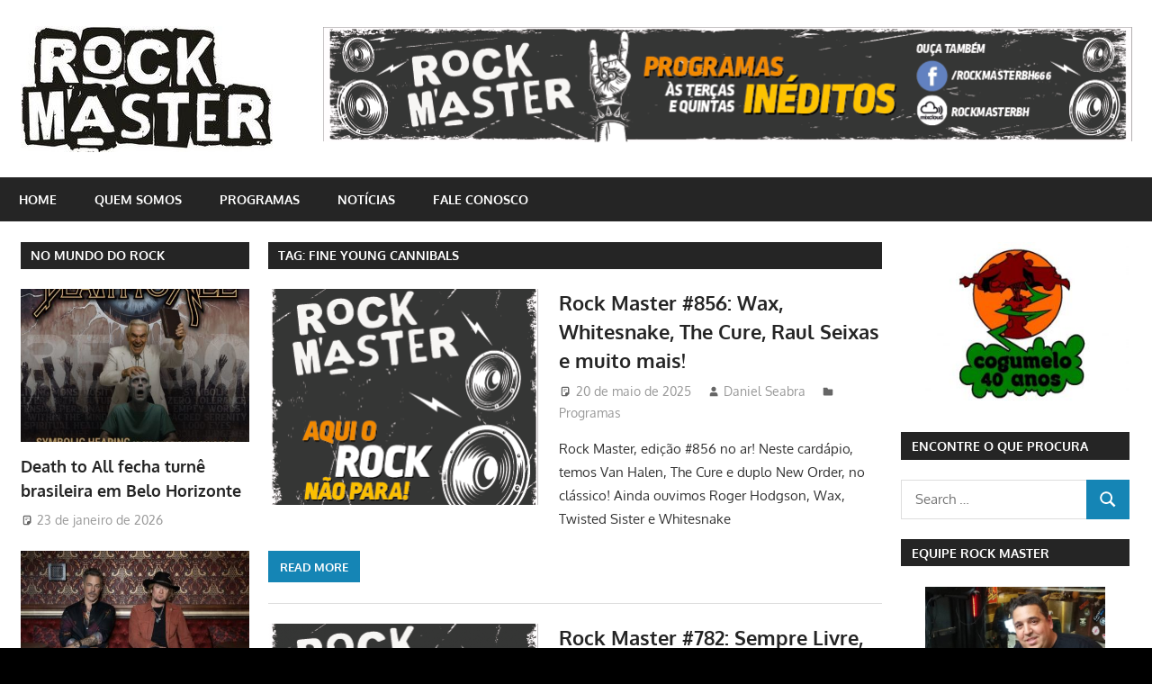

--- FILE ---
content_type: text/html; charset=UTF-8
request_url: http://rockmaster.com.br/tag/fine-young-cannibals/
body_size: 59653
content:
<!DOCTYPE html>
<html lang="pt-BR">

<head>
<meta charset="UTF-8">
<meta name="viewport" content="width=device-width, initial-scale=1">
<link rel="profile" href="http://gmpg.org/xfn/11">
<link rel="pingback" href="http://rockmaster.com.br/xmlrpc.php">

<title>Fine Young Cannibals &#8211; Rock Master</title>
<meta name='robots' content='max-image-preview:large' />
<link rel="alternate" type="application/rss+xml" title="Feed para Rock Master &raquo;" href="http://rockmaster.com.br/feed/" />
<link rel="alternate" type="application/rss+xml" title="Feed de comentários para Rock Master &raquo;" href="http://rockmaster.com.br/comments/feed/" />
<link rel="alternate" type="application/rss+xml" title="Feed de tag para Rock Master &raquo; Fine Young Cannibals" href="http://rockmaster.com.br/tag/fine-young-cannibals/feed/" />
<script type="text/javascript">
window._wpemojiSettings = {"baseUrl":"https:\/\/s.w.org\/images\/core\/emoji\/14.0.0\/72x72\/","ext":".png","svgUrl":"https:\/\/s.w.org\/images\/core\/emoji\/14.0.0\/svg\/","svgExt":".svg","source":{"concatemoji":"http:\/\/rockmaster.com.br\/wp-includes\/js\/wp-emoji-release.min.js?ver=6.1.9"}};
/*! This file is auto-generated */
!function(e,a,t){var n,r,o,i=a.createElement("canvas"),p=i.getContext&&i.getContext("2d");function s(e,t){var a=String.fromCharCode,e=(p.clearRect(0,0,i.width,i.height),p.fillText(a.apply(this,e),0,0),i.toDataURL());return p.clearRect(0,0,i.width,i.height),p.fillText(a.apply(this,t),0,0),e===i.toDataURL()}function c(e){var t=a.createElement("script");t.src=e,t.defer=t.type="text/javascript",a.getElementsByTagName("head")[0].appendChild(t)}for(o=Array("flag","emoji"),t.supports={everything:!0,everythingExceptFlag:!0},r=0;r<o.length;r++)t.supports[o[r]]=function(e){if(p&&p.fillText)switch(p.textBaseline="top",p.font="600 32px Arial",e){case"flag":return s([127987,65039,8205,9895,65039],[127987,65039,8203,9895,65039])?!1:!s([55356,56826,55356,56819],[55356,56826,8203,55356,56819])&&!s([55356,57332,56128,56423,56128,56418,56128,56421,56128,56430,56128,56423,56128,56447],[55356,57332,8203,56128,56423,8203,56128,56418,8203,56128,56421,8203,56128,56430,8203,56128,56423,8203,56128,56447]);case"emoji":return!s([129777,127995,8205,129778,127999],[129777,127995,8203,129778,127999])}return!1}(o[r]),t.supports.everything=t.supports.everything&&t.supports[o[r]],"flag"!==o[r]&&(t.supports.everythingExceptFlag=t.supports.everythingExceptFlag&&t.supports[o[r]]);t.supports.everythingExceptFlag=t.supports.everythingExceptFlag&&!t.supports.flag,t.DOMReady=!1,t.readyCallback=function(){t.DOMReady=!0},t.supports.everything||(n=function(){t.readyCallback()},a.addEventListener?(a.addEventListener("DOMContentLoaded",n,!1),e.addEventListener("load",n,!1)):(e.attachEvent("onload",n),a.attachEvent("onreadystatechange",function(){"complete"===a.readyState&&t.readyCallback()})),(e=t.source||{}).concatemoji?c(e.concatemoji):e.wpemoji&&e.twemoji&&(c(e.twemoji),c(e.wpemoji)))}(window,document,window._wpemojiSettings);
</script>
<style type="text/css">
img.wp-smiley,
img.emoji {
	display: inline !important;
	border: none !important;
	box-shadow: none !important;
	height: 1em !important;
	width: 1em !important;
	margin: 0 0.07em !important;
	vertical-align: -0.1em !important;
	background: none !important;
	padding: 0 !important;
}
</style>
	<link rel='stylesheet' id='gambit-theme-fonts-css' href='http://rockmaster.com.br/wp-content/fonts/c21d1ab759e7903aff206efec4be518c.css?ver=20201110' type='text/css' media='all' />
<link rel='stylesheet' id='wp-block-library-css' href='http://rockmaster.com.br/wp-includes/css/dist/block-library/style.min.css?ver=6.1.9' type='text/css' media='all' />
<link rel='stylesheet' id='classic-theme-styles-css' href='http://rockmaster.com.br/wp-includes/css/classic-themes.min.css?ver=1' type='text/css' media='all' />
<style id='global-styles-inline-css' type='text/css'>
body{--wp--preset--color--black: #000000;--wp--preset--color--cyan-bluish-gray: #abb8c3;--wp--preset--color--white: #ffffff;--wp--preset--color--pale-pink: #f78da7;--wp--preset--color--vivid-red: #cf2e2e;--wp--preset--color--luminous-vivid-orange: #ff6900;--wp--preset--color--luminous-vivid-amber: #fcb900;--wp--preset--color--light-green-cyan: #7bdcb5;--wp--preset--color--vivid-green-cyan: #00d084;--wp--preset--color--pale-cyan-blue: #8ed1fc;--wp--preset--color--vivid-cyan-blue: #0693e3;--wp--preset--color--vivid-purple: #9b51e0;--wp--preset--color--primary: #1585b5;--wp--preset--color--secondary: #006c9c;--wp--preset--color--tertiary: #005282;--wp--preset--color--accent: #b52315;--wp--preset--color--highlight: #15b545;--wp--preset--color--light-gray: #e5e5e5;--wp--preset--color--gray: #999999;--wp--preset--color--dark-gray: #252525;--wp--preset--gradient--vivid-cyan-blue-to-vivid-purple: linear-gradient(135deg,rgba(6,147,227,1) 0%,rgb(155,81,224) 100%);--wp--preset--gradient--light-green-cyan-to-vivid-green-cyan: linear-gradient(135deg,rgb(122,220,180) 0%,rgb(0,208,130) 100%);--wp--preset--gradient--luminous-vivid-amber-to-luminous-vivid-orange: linear-gradient(135deg,rgba(252,185,0,1) 0%,rgba(255,105,0,1) 100%);--wp--preset--gradient--luminous-vivid-orange-to-vivid-red: linear-gradient(135deg,rgba(255,105,0,1) 0%,rgb(207,46,46) 100%);--wp--preset--gradient--very-light-gray-to-cyan-bluish-gray: linear-gradient(135deg,rgb(238,238,238) 0%,rgb(169,184,195) 100%);--wp--preset--gradient--cool-to-warm-spectrum: linear-gradient(135deg,rgb(74,234,220) 0%,rgb(151,120,209) 20%,rgb(207,42,186) 40%,rgb(238,44,130) 60%,rgb(251,105,98) 80%,rgb(254,248,76) 100%);--wp--preset--gradient--blush-light-purple: linear-gradient(135deg,rgb(255,206,236) 0%,rgb(152,150,240) 100%);--wp--preset--gradient--blush-bordeaux: linear-gradient(135deg,rgb(254,205,165) 0%,rgb(254,45,45) 50%,rgb(107,0,62) 100%);--wp--preset--gradient--luminous-dusk: linear-gradient(135deg,rgb(255,203,112) 0%,rgb(199,81,192) 50%,rgb(65,88,208) 100%);--wp--preset--gradient--pale-ocean: linear-gradient(135deg,rgb(255,245,203) 0%,rgb(182,227,212) 50%,rgb(51,167,181) 100%);--wp--preset--gradient--electric-grass: linear-gradient(135deg,rgb(202,248,128) 0%,rgb(113,206,126) 100%);--wp--preset--gradient--midnight: linear-gradient(135deg,rgb(2,3,129) 0%,rgb(40,116,252) 100%);--wp--preset--duotone--dark-grayscale: url('#wp-duotone-dark-grayscale');--wp--preset--duotone--grayscale: url('#wp-duotone-grayscale');--wp--preset--duotone--purple-yellow: url('#wp-duotone-purple-yellow');--wp--preset--duotone--blue-red: url('#wp-duotone-blue-red');--wp--preset--duotone--midnight: url('#wp-duotone-midnight');--wp--preset--duotone--magenta-yellow: url('#wp-duotone-magenta-yellow');--wp--preset--duotone--purple-green: url('#wp-duotone-purple-green');--wp--preset--duotone--blue-orange: url('#wp-duotone-blue-orange');--wp--preset--font-size--small: 13px;--wp--preset--font-size--medium: 20px;--wp--preset--font-size--large: 36px;--wp--preset--font-size--x-large: 42px;--wp--preset--spacing--20: 0.44rem;--wp--preset--spacing--30: 0.67rem;--wp--preset--spacing--40: 1rem;--wp--preset--spacing--50: 1.5rem;--wp--preset--spacing--60: 2.25rem;--wp--preset--spacing--70: 3.38rem;--wp--preset--spacing--80: 5.06rem;}:where(.is-layout-flex){gap: 0.5em;}body .is-layout-flow > .alignleft{float: left;margin-inline-start: 0;margin-inline-end: 2em;}body .is-layout-flow > .alignright{float: right;margin-inline-start: 2em;margin-inline-end: 0;}body .is-layout-flow > .aligncenter{margin-left: auto !important;margin-right: auto !important;}body .is-layout-constrained > .alignleft{float: left;margin-inline-start: 0;margin-inline-end: 2em;}body .is-layout-constrained > .alignright{float: right;margin-inline-start: 2em;margin-inline-end: 0;}body .is-layout-constrained > .aligncenter{margin-left: auto !important;margin-right: auto !important;}body .is-layout-constrained > :where(:not(.alignleft):not(.alignright):not(.alignfull)){max-width: var(--wp--style--global--content-size);margin-left: auto !important;margin-right: auto !important;}body .is-layout-constrained > .alignwide{max-width: var(--wp--style--global--wide-size);}body .is-layout-flex{display: flex;}body .is-layout-flex{flex-wrap: wrap;align-items: center;}body .is-layout-flex > *{margin: 0;}:where(.wp-block-columns.is-layout-flex){gap: 2em;}.has-black-color{color: var(--wp--preset--color--black) !important;}.has-cyan-bluish-gray-color{color: var(--wp--preset--color--cyan-bluish-gray) !important;}.has-white-color{color: var(--wp--preset--color--white) !important;}.has-pale-pink-color{color: var(--wp--preset--color--pale-pink) !important;}.has-vivid-red-color{color: var(--wp--preset--color--vivid-red) !important;}.has-luminous-vivid-orange-color{color: var(--wp--preset--color--luminous-vivid-orange) !important;}.has-luminous-vivid-amber-color{color: var(--wp--preset--color--luminous-vivid-amber) !important;}.has-light-green-cyan-color{color: var(--wp--preset--color--light-green-cyan) !important;}.has-vivid-green-cyan-color{color: var(--wp--preset--color--vivid-green-cyan) !important;}.has-pale-cyan-blue-color{color: var(--wp--preset--color--pale-cyan-blue) !important;}.has-vivid-cyan-blue-color{color: var(--wp--preset--color--vivid-cyan-blue) !important;}.has-vivid-purple-color{color: var(--wp--preset--color--vivid-purple) !important;}.has-black-background-color{background-color: var(--wp--preset--color--black) !important;}.has-cyan-bluish-gray-background-color{background-color: var(--wp--preset--color--cyan-bluish-gray) !important;}.has-white-background-color{background-color: var(--wp--preset--color--white) !important;}.has-pale-pink-background-color{background-color: var(--wp--preset--color--pale-pink) !important;}.has-vivid-red-background-color{background-color: var(--wp--preset--color--vivid-red) !important;}.has-luminous-vivid-orange-background-color{background-color: var(--wp--preset--color--luminous-vivid-orange) !important;}.has-luminous-vivid-amber-background-color{background-color: var(--wp--preset--color--luminous-vivid-amber) !important;}.has-light-green-cyan-background-color{background-color: var(--wp--preset--color--light-green-cyan) !important;}.has-vivid-green-cyan-background-color{background-color: var(--wp--preset--color--vivid-green-cyan) !important;}.has-pale-cyan-blue-background-color{background-color: var(--wp--preset--color--pale-cyan-blue) !important;}.has-vivid-cyan-blue-background-color{background-color: var(--wp--preset--color--vivid-cyan-blue) !important;}.has-vivid-purple-background-color{background-color: var(--wp--preset--color--vivid-purple) !important;}.has-black-border-color{border-color: var(--wp--preset--color--black) !important;}.has-cyan-bluish-gray-border-color{border-color: var(--wp--preset--color--cyan-bluish-gray) !important;}.has-white-border-color{border-color: var(--wp--preset--color--white) !important;}.has-pale-pink-border-color{border-color: var(--wp--preset--color--pale-pink) !important;}.has-vivid-red-border-color{border-color: var(--wp--preset--color--vivid-red) !important;}.has-luminous-vivid-orange-border-color{border-color: var(--wp--preset--color--luminous-vivid-orange) !important;}.has-luminous-vivid-amber-border-color{border-color: var(--wp--preset--color--luminous-vivid-amber) !important;}.has-light-green-cyan-border-color{border-color: var(--wp--preset--color--light-green-cyan) !important;}.has-vivid-green-cyan-border-color{border-color: var(--wp--preset--color--vivid-green-cyan) !important;}.has-pale-cyan-blue-border-color{border-color: var(--wp--preset--color--pale-cyan-blue) !important;}.has-vivid-cyan-blue-border-color{border-color: var(--wp--preset--color--vivid-cyan-blue) !important;}.has-vivid-purple-border-color{border-color: var(--wp--preset--color--vivid-purple) !important;}.has-vivid-cyan-blue-to-vivid-purple-gradient-background{background: var(--wp--preset--gradient--vivid-cyan-blue-to-vivid-purple) !important;}.has-light-green-cyan-to-vivid-green-cyan-gradient-background{background: var(--wp--preset--gradient--light-green-cyan-to-vivid-green-cyan) !important;}.has-luminous-vivid-amber-to-luminous-vivid-orange-gradient-background{background: var(--wp--preset--gradient--luminous-vivid-amber-to-luminous-vivid-orange) !important;}.has-luminous-vivid-orange-to-vivid-red-gradient-background{background: var(--wp--preset--gradient--luminous-vivid-orange-to-vivid-red) !important;}.has-very-light-gray-to-cyan-bluish-gray-gradient-background{background: var(--wp--preset--gradient--very-light-gray-to-cyan-bluish-gray) !important;}.has-cool-to-warm-spectrum-gradient-background{background: var(--wp--preset--gradient--cool-to-warm-spectrum) !important;}.has-blush-light-purple-gradient-background{background: var(--wp--preset--gradient--blush-light-purple) !important;}.has-blush-bordeaux-gradient-background{background: var(--wp--preset--gradient--blush-bordeaux) !important;}.has-luminous-dusk-gradient-background{background: var(--wp--preset--gradient--luminous-dusk) !important;}.has-pale-ocean-gradient-background{background: var(--wp--preset--gradient--pale-ocean) !important;}.has-electric-grass-gradient-background{background: var(--wp--preset--gradient--electric-grass) !important;}.has-midnight-gradient-background{background: var(--wp--preset--gradient--midnight) !important;}.has-small-font-size{font-size: var(--wp--preset--font-size--small) !important;}.has-medium-font-size{font-size: var(--wp--preset--font-size--medium) !important;}.has-large-font-size{font-size: var(--wp--preset--font-size--large) !important;}.has-x-large-font-size{font-size: var(--wp--preset--font-size--x-large) !important;}
.wp-block-navigation a:where(:not(.wp-element-button)){color: inherit;}
:where(.wp-block-columns.is-layout-flex){gap: 2em;}
.wp-block-pullquote{font-size: 1.5em;line-height: 1.6;}
</style>
<link rel='stylesheet' id='gambit-stylesheet-css' href='http://rockmaster.com.br/wp-content/themes/gambit/style.css?ver=2.0.9' type='text/css' media='all' />
<style id='gambit-stylesheet-inline-css' type='text/css'>
.site-title, .site-description { position: absolute; clip: rect(1px, 1px, 1px, 1px); width: 1px; height: 1px; overflow: hidden; }
</style>
<link rel='stylesheet' id='gambit-safari-flexbox-fixes-css' href='http://rockmaster.com.br/wp-content/themes/gambit/assets/css/safari-flexbox-fixes.css?ver=20210115' type='text/css' media='all' />
<!--[if lt IE 9]>
<script type='text/javascript' src='http://rockmaster.com.br/wp-content/themes/gambit/assets/js/html5shiv.min.js?ver=3.7.3' id='html5shiv-js'></script>
<![endif]-->
<script type='text/javascript' src='http://rockmaster.com.br/wp-content/themes/gambit/assets/js/svgxuse.min.js?ver=1.2.6' id='svgxuse-js'></script>
<script type='text/javascript' src='http://rockmaster.com.br/wp-includes/js/jquery/jquery.min.js?ver=3.6.1' id='jquery-core-js'></script>
<script type='text/javascript' src='http://rockmaster.com.br/wp-includes/js/jquery/jquery-migrate.min.js?ver=3.3.2' id='jquery-migrate-js'></script>
<script type='text/javascript' src='http://rockmaster.com.br/wp-content/themes/gambit/assets/js/jquery.flexslider-min.js?ver=2.6.0' id='jquery-flexslider-js'></script>
<script type='text/javascript' id='gambit-slider-js-extra'>
/* <![CDATA[ */
var gambit_slider_params = {"animation":"fade","speed":"7000"};
/* ]]> */
</script>
<script type='text/javascript' src='http://rockmaster.com.br/wp-content/themes/gambit/assets/js/slider.js?ver=20190910' id='gambit-slider-js'></script>
<link rel="https://api.w.org/" href="http://rockmaster.com.br/wp-json/" /><link rel="alternate" type="application/json" href="http://rockmaster.com.br/wp-json/wp/v2/tags/805" /><link rel="EditURI" type="application/rsd+xml" title="RSD" href="http://rockmaster.com.br/xmlrpc.php?rsd" />
<link rel="wlwmanifest" type="application/wlwmanifest+xml" href="http://rockmaster.com.br/wp-includes/wlwmanifest.xml" />
<meta name="generator" content="WordPress 6.1.9" />
<style type="text/css" id="custom-background-css">
body.custom-background { background-color: #000000; background-image: url("http://rockmaster.com.br/wp-content/uploads/2017/01/gY0eNm.jpg"); background-position: center center; background-size: auto; background-repeat: repeat; background-attachment: fixed; }
</style>
	</head>

<body class="archive tag tag-fine-young-cannibals tag-805 custom-background wp-custom-logo wp-embed-responsive content-center">
<svg xmlns="http://www.w3.org/2000/svg" viewBox="0 0 0 0" width="0" height="0" focusable="false" role="none" style="visibility: hidden; position: absolute; left: -9999px; overflow: hidden;" ><defs><filter id="wp-duotone-dark-grayscale"><feColorMatrix color-interpolation-filters="sRGB" type="matrix" values=" .299 .587 .114 0 0 .299 .587 .114 0 0 .299 .587 .114 0 0 .299 .587 .114 0 0 " /><feComponentTransfer color-interpolation-filters="sRGB" ><feFuncR type="table" tableValues="0 0.49803921568627" /><feFuncG type="table" tableValues="0 0.49803921568627" /><feFuncB type="table" tableValues="0 0.49803921568627" /><feFuncA type="table" tableValues="1 1" /></feComponentTransfer><feComposite in2="SourceGraphic" operator="in" /></filter></defs></svg><svg xmlns="http://www.w3.org/2000/svg" viewBox="0 0 0 0" width="0" height="0" focusable="false" role="none" style="visibility: hidden; position: absolute; left: -9999px; overflow: hidden;" ><defs><filter id="wp-duotone-grayscale"><feColorMatrix color-interpolation-filters="sRGB" type="matrix" values=" .299 .587 .114 0 0 .299 .587 .114 0 0 .299 .587 .114 0 0 .299 .587 .114 0 0 " /><feComponentTransfer color-interpolation-filters="sRGB" ><feFuncR type="table" tableValues="0 1" /><feFuncG type="table" tableValues="0 1" /><feFuncB type="table" tableValues="0 1" /><feFuncA type="table" tableValues="1 1" /></feComponentTransfer><feComposite in2="SourceGraphic" operator="in" /></filter></defs></svg><svg xmlns="http://www.w3.org/2000/svg" viewBox="0 0 0 0" width="0" height="0" focusable="false" role="none" style="visibility: hidden; position: absolute; left: -9999px; overflow: hidden;" ><defs><filter id="wp-duotone-purple-yellow"><feColorMatrix color-interpolation-filters="sRGB" type="matrix" values=" .299 .587 .114 0 0 .299 .587 .114 0 0 .299 .587 .114 0 0 .299 .587 .114 0 0 " /><feComponentTransfer color-interpolation-filters="sRGB" ><feFuncR type="table" tableValues="0.54901960784314 0.98823529411765" /><feFuncG type="table" tableValues="0 1" /><feFuncB type="table" tableValues="0.71764705882353 0.25490196078431" /><feFuncA type="table" tableValues="1 1" /></feComponentTransfer><feComposite in2="SourceGraphic" operator="in" /></filter></defs></svg><svg xmlns="http://www.w3.org/2000/svg" viewBox="0 0 0 0" width="0" height="0" focusable="false" role="none" style="visibility: hidden; position: absolute; left: -9999px; overflow: hidden;" ><defs><filter id="wp-duotone-blue-red"><feColorMatrix color-interpolation-filters="sRGB" type="matrix" values=" .299 .587 .114 0 0 .299 .587 .114 0 0 .299 .587 .114 0 0 .299 .587 .114 0 0 " /><feComponentTransfer color-interpolation-filters="sRGB" ><feFuncR type="table" tableValues="0 1" /><feFuncG type="table" tableValues="0 0.27843137254902" /><feFuncB type="table" tableValues="0.5921568627451 0.27843137254902" /><feFuncA type="table" tableValues="1 1" /></feComponentTransfer><feComposite in2="SourceGraphic" operator="in" /></filter></defs></svg><svg xmlns="http://www.w3.org/2000/svg" viewBox="0 0 0 0" width="0" height="0" focusable="false" role="none" style="visibility: hidden; position: absolute; left: -9999px; overflow: hidden;" ><defs><filter id="wp-duotone-midnight"><feColorMatrix color-interpolation-filters="sRGB" type="matrix" values=" .299 .587 .114 0 0 .299 .587 .114 0 0 .299 .587 .114 0 0 .299 .587 .114 0 0 " /><feComponentTransfer color-interpolation-filters="sRGB" ><feFuncR type="table" tableValues="0 0" /><feFuncG type="table" tableValues="0 0.64705882352941" /><feFuncB type="table" tableValues="0 1" /><feFuncA type="table" tableValues="1 1" /></feComponentTransfer><feComposite in2="SourceGraphic" operator="in" /></filter></defs></svg><svg xmlns="http://www.w3.org/2000/svg" viewBox="0 0 0 0" width="0" height="0" focusable="false" role="none" style="visibility: hidden; position: absolute; left: -9999px; overflow: hidden;" ><defs><filter id="wp-duotone-magenta-yellow"><feColorMatrix color-interpolation-filters="sRGB" type="matrix" values=" .299 .587 .114 0 0 .299 .587 .114 0 0 .299 .587 .114 0 0 .299 .587 .114 0 0 " /><feComponentTransfer color-interpolation-filters="sRGB" ><feFuncR type="table" tableValues="0.78039215686275 1" /><feFuncG type="table" tableValues="0 0.94901960784314" /><feFuncB type="table" tableValues="0.35294117647059 0.47058823529412" /><feFuncA type="table" tableValues="1 1" /></feComponentTransfer><feComposite in2="SourceGraphic" operator="in" /></filter></defs></svg><svg xmlns="http://www.w3.org/2000/svg" viewBox="0 0 0 0" width="0" height="0" focusable="false" role="none" style="visibility: hidden; position: absolute; left: -9999px; overflow: hidden;" ><defs><filter id="wp-duotone-purple-green"><feColorMatrix color-interpolation-filters="sRGB" type="matrix" values=" .299 .587 .114 0 0 .299 .587 .114 0 0 .299 .587 .114 0 0 .299 .587 .114 0 0 " /><feComponentTransfer color-interpolation-filters="sRGB" ><feFuncR type="table" tableValues="0.65098039215686 0.40392156862745" /><feFuncG type="table" tableValues="0 1" /><feFuncB type="table" tableValues="0.44705882352941 0.4" /><feFuncA type="table" tableValues="1 1" /></feComponentTransfer><feComposite in2="SourceGraphic" operator="in" /></filter></defs></svg><svg xmlns="http://www.w3.org/2000/svg" viewBox="0 0 0 0" width="0" height="0" focusable="false" role="none" style="visibility: hidden; position: absolute; left: -9999px; overflow: hidden;" ><defs><filter id="wp-duotone-blue-orange"><feColorMatrix color-interpolation-filters="sRGB" type="matrix" values=" .299 .587 .114 0 0 .299 .587 .114 0 0 .299 .587 .114 0 0 .299 .587 .114 0 0 " /><feComponentTransfer color-interpolation-filters="sRGB" ><feFuncR type="table" tableValues="0.098039215686275 1" /><feFuncG type="table" tableValues="0 0.66274509803922" /><feFuncB type="table" tableValues="0.84705882352941 0.41960784313725" /><feFuncA type="table" tableValues="1 1" /></feComponentTransfer><feComposite in2="SourceGraphic" operator="in" /></filter></defs></svg>
	
	<div id="page" class="hfeed site">

		<a class="skip-link screen-reader-text" href="#content">Skip to content</a>

				
		<header id="masthead" class="site-header clearfix" role="banner">

			<div class="header-main container clearfix">

				<div id="logo" class="site-branding clearfix">

					<a href="http://rockmaster.com.br/" class="custom-logo-link" rel="home"><img width="280" height="140" src="http://rockmaster.com.br/wp-content/uploads/2017/01/cropped-logo_2-2.jpg" class="custom-logo" alt="Rock Master" decoding="async" /></a>					
			<p class="site-title"><a href="http://rockmaster.com.br/" rel="home">Rock Master</a></p>

							
			<p class="site-description">Site dedicado ao rock&#039;n&#039;roll e suas vertentes</p>

		
				</div><!-- .site-branding -->

				<div class="header-widgets clearfix">

					<aside id="text-2" class="header-widget widget_text">			<div class="textwidget"><center><a><img class="alignnone size-full wp-image-555" src="http://rockmaster.com.br/wp-content/uploads/2024/06/Prancheta-1.png" width="900" height="130" /></a></center></div>
		</aside>
				</div><!-- .header-widgets -->

			</div><!-- .header-main -->

			

	<div id="main-navigation-wrap" class="primary-navigation-wrap">

		<button class="primary-menu-toggle menu-toggle" aria-controls="primary-menu" aria-expanded="false" >
			<svg class="icon icon-menu" aria-hidden="true" role="img"> <use xlink:href="http://rockmaster.com.br/wp-content/themes/gambit/assets/icons/genericons-neue.svg#menu"></use> </svg><svg class="icon icon-close" aria-hidden="true" role="img"> <use xlink:href="http://rockmaster.com.br/wp-content/themes/gambit/assets/icons/genericons-neue.svg#close"></use> </svg>			<span class="menu-toggle-text">Navigation</span>
		</button>

		<div class="primary-navigation">

			<nav id="site-navigation" class="main-navigation" role="navigation"  aria-label="Primary Menu">

				<ul id="primary-menu" class="menu"><li id="menu-item-30" class="menu-item menu-item-type-post_type menu-item-object-page menu-item-home menu-item-30"><a href="http://rockmaster.com.br/">home</a></li>
<li id="menu-item-34" class="menu-item menu-item-type-post_type menu-item-object-page menu-item-34"><a href="http://rockmaster.com.br/quem-somos/">Quem somos</a></li>
<li id="menu-item-37" class="menu-item menu-item-type-taxonomy menu-item-object-category menu-item-37"><a href="http://rockmaster.com.br/category/programas/">Programas</a></li>
<li id="menu-item-36" class="menu-item menu-item-type-taxonomy menu-item-object-category menu-item-36"><a href="http://rockmaster.com.br/category/noticias/">Notícias</a></li>
<li id="menu-item-32" class="menu-item menu-item-type-post_type menu-item-object-page menu-item-32"><a href="http://rockmaster.com.br/fale-conosco/">Fale conosco</a></li>
</ul>			</nav><!-- #site-navigation -->

		</div><!-- .primary-navigation -->

	</div>



		</header><!-- #masthead -->

		
		<div id="content-wrap" class="site-content-wrap clearfix">

			
			
			<div id="content" class="site-content container clearfix">

	<section id="primary" class="content-area">
		<main id="main" class="site-main" role="main">

		
			<header class="page-header">
				<h1 class="archive-title">Tag: <span>Fine Young Cannibals</span></h1>			</header><!-- .page-header -->

			
			
<article id="post-14099" class="small-archive-post clearfix post-14099 post type-post status-publish format-standard has-post-thumbnail hentry category-programas tag-edy-star tag-falco tag-fine-young-cannibals tag-iron-maiden tag-katrina-and-the-waves tag-new-order tag-rainbow tag-raul-seixas tag-rock-master tag-roger-hodgson tag-the-beatles tag-the-cure tag-twisted-sister tag-van-halen tag-whitesnake">

	
			<a href="http://rockmaster.com.br/2025/05/20/rock-master-856-wax-whitesnake-the-cure-raul-seixas-e-muito-mais/" rel="bookmark">
				<img width="300" height="240" src="http://rockmaster.com.br/wp-content/uploads/2025/04/Banner-novo-Rock-Master-1-300x240.png" class="attachment-gambit-thumbnail-archive size-gambit-thumbnail-archive wp-post-image" alt="" decoding="async" />			</a>

		
	<header class="entry-header">

		<h2 class="entry-title"><a href="http://rockmaster.com.br/2025/05/20/rock-master-856-wax-whitesnake-the-cure-raul-seixas-e-muito-mais/" rel="bookmark">Rock Master #856: Wax, Whitesnake, The Cure, Raul Seixas e muito mais!</a></h2>
		<div class="entry-meta"><span class="meta-date"><svg class="icon icon-standard" aria-hidden="true" role="img"> <use xlink:href="http://rockmaster.com.br/wp-content/themes/gambit/assets/icons/genericons-neue.svg#standard"></use> </svg><a href="http://rockmaster.com.br/2025/05/20/rock-master-856-wax-whitesnake-the-cure-raul-seixas-e-muito-mais/" title="16:24" rel="bookmark"><time class="entry-date published updated" datetime="2025-05-20T16:24:11-03:00">20 de maio de 2025</time></a></span><span class="meta-author"> <svg class="icon icon-user" aria-hidden="true" role="img"> <use xlink:href="http://rockmaster.com.br/wp-content/themes/gambit/assets/icons/genericons-neue.svg#user"></use> </svg><span class="author vcard"><a class="url fn n" href="http://rockmaster.com.br/author/daniel-seabra/" title="View all posts by Daniel Seabra" rel="author">Daniel Seabra</a></span></span><span class="meta-category"> <svg class="icon icon-category" aria-hidden="true" role="img"> <use xlink:href="http://rockmaster.com.br/wp-content/themes/gambit/assets/icons/genericons-neue.svg#category"></use> </svg><a href="http://rockmaster.com.br/category/programas/" rel="category tag">Programas</a></span></div>
	</header><!-- .entry-header -->

	<div class="entry-content clearfix">

		<p>Rock Master, edição #856 no ar! Neste cardápio, temos Van Halen, The Cure e duplo New Order, no clássico! Ainda ouvimos Roger Hodgson, Wax, Twisted Sister e Whitesnake</p>

		<a href="http://rockmaster.com.br/2025/05/20/rock-master-856-wax-whitesnake-the-cure-raul-seixas-e-muito-mais/" class="more-link">Read more</a>

		
	</div><!-- .entry-content -->

</article>

<article id="post-12111" class="small-archive-post clearfix post-12111 post type-post status-publish format-standard has-post-thumbnail hentry category-programas tag-4-non-blondes tag-al-green tag-beatles tag-david-bowie tag-fine-young-cannibals tag-joao-vicenti tag-l-a-project tag-maus-habitos tag-nenhum-de-nos tag-paul-mccartney-and-the-wings tag-peter-frampton tag-rainbow tag-sempre-livre tag-stray-cats tag-toria-and-the-terror">

	
			<a href="http://rockmaster.com.br/2024/04/13/rock-master-782-sempre-livre-nenhum-de-nos-david-bowie-e-muito-mais/" rel="bookmark">
				<img width="300" height="240" src="http://rockmaster.com.br/wp-content/uploads/2024/06/Prancheta-2-300x240.png" class="attachment-gambit-thumbnail-archive size-gambit-thumbnail-archive wp-post-image" alt="" decoding="async" loading="lazy" />			</a>

		
	<header class="entry-header">

		<h2 class="entry-title"><a href="http://rockmaster.com.br/2024/04/13/rock-master-782-sempre-livre-nenhum-de-nos-david-bowie-e-muito-mais/" rel="bookmark">Rock Master #782: Sempre Livre, Nenhum de Nós, David Bowie e muito mais!</a></h2>
		<div class="entry-meta"><span class="meta-date"><svg class="icon icon-standard" aria-hidden="true" role="img"> <use xlink:href="http://rockmaster.com.br/wp-content/themes/gambit/assets/icons/genericons-neue.svg#standard"></use> </svg><a href="http://rockmaster.com.br/2024/04/13/rock-master-782-sempre-livre-nenhum-de-nos-david-bowie-e-muito-mais/" title="15:32" rel="bookmark"><time class="entry-date published updated" datetime="2024-04-13T15:32:57-03:00">13 de abril de 2024</time></a></span><span class="meta-author"> <svg class="icon icon-user" aria-hidden="true" role="img"> <use xlink:href="http://rockmaster.com.br/wp-content/themes/gambit/assets/icons/genericons-neue.svg#user"></use> </svg><span class="author vcard"><a class="url fn n" href="http://rockmaster.com.br/author/daniel-seabra/" title="View all posts by Daniel Seabra" rel="author">Daniel Seabra</a></span></span><span class="meta-category"> <svg class="icon icon-category" aria-hidden="true" role="img"> <use xlink:href="http://rockmaster.com.br/wp-content/themes/gambit/assets/icons/genericons-neue.svg#category"></use> </svg><a href="http://rockmaster.com.br/category/programas/" rel="category tag">Programas</a></span></div>
	</header><!-- .entry-header -->

	<div class="entry-content clearfix">

		<p>E ainda Peter Frampton, 4 Non Blondes, Paul McCartney e muito mais! Clique e ouça: Olha aí, edição #782 do Rock Master no ar! Neste</p>

		<a href="http://rockmaster.com.br/2024/04/13/rock-master-782-sempre-livre-nenhum-de-nos-david-bowie-e-muito-mais/" class="more-link">Read more</a>

		
	</div><!-- .entry-content -->

</article>

<article id="post-11833" class="small-archive-post clearfix post-11833 post type-post status-publish format-standard has-post-thumbnail hentry category-noticias tag-classic-metal tag-cogumelo-record tag-fine-young-cannibals tag-jota-quest tag-kamikaze tag-pearl-jam tag-skank tag-voice-music">

	
			<a href="http://rockmaster.com.br/2024/02/26/resenha-kamikaze-2005-kamikaze/" rel="bookmark">
				<img width="300" height="240" src="http://rockmaster.com.br/wp-content/uploads/2023/09/Kamikaze_band-300x240.png" class="attachment-gambit-thumbnail-archive size-gambit-thumbnail-archive wp-post-image" alt="" decoding="async" loading="lazy" />			</a>

		
	<header class="entry-header">

		<h2 class="entry-title"><a href="http://rockmaster.com.br/2024/02/26/resenha-kamikaze-2005-kamikaze/" rel="bookmark">Resenha: “Kamikaze (2005)” – Kamikaze</a></h2>
		<div class="entry-meta"><span class="meta-date"><svg class="icon icon-standard" aria-hidden="true" role="img"> <use xlink:href="http://rockmaster.com.br/wp-content/themes/gambit/assets/icons/genericons-neue.svg#standard"></use> </svg><a href="http://rockmaster.com.br/2024/02/26/resenha-kamikaze-2005-kamikaze/" title="17:15" rel="bookmark"><time class="entry-date published updated" datetime="2024-02-26T17:15:22-03:00">26 de fevereiro de 2024</time></a></span><span class="meta-author"> <svg class="icon icon-user" aria-hidden="true" role="img"> <use xlink:href="http://rockmaster.com.br/wp-content/themes/gambit/assets/icons/genericons-neue.svg#user"></use> </svg><span class="author vcard"><a class="url fn n" href="http://rockmaster.com.br/author/rodrigo-monteiro/" title="View all posts by Rodrigo Monteiro" rel="author">Rodrigo Monteiro</a></span></span><span class="meta-category"> <svg class="icon icon-category" aria-hidden="true" role="img"> <use xlink:href="http://rockmaster.com.br/wp-content/themes/gambit/assets/icons/genericons-neue.svg#category"></use> </svg><a href="http://rockmaster.com.br/category/noticias/" rel="category tag">Notícias</a></span></div>
	</header><!-- .entry-header -->

	<div class="entry-content clearfix">

		<p>Após o grande sucesso do relançamento de &#8220;Kamikaze&#8220;, que reuniu os trabalhos antigos da banda de mesmo nome (&#8220;EP&#8221; – 1986, &#8220;Kamikaze&#8221; II – 1990</p>

		<a href="http://rockmaster.com.br/2024/02/26/resenha-kamikaze-2005-kamikaze/" class="more-link">Read more</a>

		
	</div><!-- .entry-content -->

</article>

<article id="post-8357" class="small-archive-post clearfix post-8357 post type-post status-publish format-standard has-post-thumbnail hentry category-programas tag-bob-dylan tag-creedence-clearwater-revival tag-elliotts-keep tag-engenheiros-do-hawaii tag-fine-young-cannibals tag-journey tag-legiao-urbana tag-oasis tag-oingo-boingo tag-prehistoric-animals tag-the-beast-of-england tag-the-beatles tag-the-kinks tag-the-rolling-stones">

	
			<a href="http://rockmaster.com.br/2022/05/30/rock-master-602-beatles-stones-oasis-journey-e-mais/" rel="bookmark">
				<img width="300" height="240" src="http://rockmaster.com.br/wp-content/uploads/2024/06/Prancheta-2-300x240.png" class="attachment-gambit-thumbnail-archive size-gambit-thumbnail-archive wp-post-image" alt="" decoding="async" loading="lazy" />			</a>

		
	<header class="entry-header">

		<h2 class="entry-title"><a href="http://rockmaster.com.br/2022/05/30/rock-master-602-beatles-stones-oasis-journey-e-mais/" rel="bookmark">Rock Master #602: Beatles, Stones, Oasis, Journey e mais!</a></h2>
		<div class="entry-meta"><span class="meta-date"><svg class="icon icon-standard" aria-hidden="true" role="img"> <use xlink:href="http://rockmaster.com.br/wp-content/themes/gambit/assets/icons/genericons-neue.svg#standard"></use> </svg><a href="http://rockmaster.com.br/2022/05/30/rock-master-602-beatles-stones-oasis-journey-e-mais/" title="12:40" rel="bookmark"><time class="entry-date published updated" datetime="2022-05-30T12:40:39-03:00">30 de maio de 2022</time></a></span><span class="meta-author"> <svg class="icon icon-user" aria-hidden="true" role="img"> <use xlink:href="http://rockmaster.com.br/wp-content/themes/gambit/assets/icons/genericons-neue.svg#user"></use> </svg><span class="author vcard"><a class="url fn n" href="http://rockmaster.com.br/author/daniel-seabra/" title="View all posts by Daniel Seabra" rel="author">Daniel Seabra</a></span></span><span class="meta-category"> <svg class="icon icon-category" aria-hidden="true" role="img"> <use xlink:href="http://rockmaster.com.br/wp-content/themes/gambit/assets/icons/genericons-neue.svg#category"></use> </svg><a href="http://rockmaster.com.br/category/programas/" rel="category tag">Programas</a></span></div>
	</header><!-- .entry-header -->

	<div class="entry-content clearfix">

		<p>E ainda Bob Dylan, The Kinks, Oingo Boingo, Engenheiros do Hawaii e muito mais! Clique e ouça: Olha aí, Rock Master #602 no ar! Neste</p>

		<a href="http://rockmaster.com.br/2022/05/30/rock-master-602-beatles-stones-oasis-journey-e-mais/" class="more-link">Read more</a>

		
	</div><!-- .entry-content -->

</article>

<article id="post-8167" class="small-archive-post clearfix post-8167 post type-post status-publish format-standard has-post-thumbnail hentry category-programas tag-4-non-blondes tag-dada-hotel tag-darkness tag-elton-john tag-fine-young-cannibals tag-great-white tag-kimball-jamison tag-kiss tag-nenhum-de-nos tag-ninebanks tag-organoclorados tag-pink-floyd tag-ramones tag-sady-homrich tag-satan tag-yoso">

	
			<a href="http://rockmaster.com.br/2022/04/15/rock-master-592-elton-john-ramones-nenhum-de-nos-e-mais/" rel="bookmark">
				<img width="300" height="240" src="http://rockmaster.com.br/wp-content/uploads/2024/06/Prancheta-2-300x240.png" class="attachment-gambit-thumbnail-archive size-gambit-thumbnail-archive wp-post-image" alt="" decoding="async" loading="lazy" />			</a>

		
	<header class="entry-header">

		<h2 class="entry-title"><a href="http://rockmaster.com.br/2022/04/15/rock-master-592-elton-john-ramones-nenhum-de-nos-e-mais/" rel="bookmark">Rock Master #592: Elton John, Ramones, Nenhum de Nós e mais!</a></h2>
		<div class="entry-meta"><span class="meta-date"><svg class="icon icon-standard" aria-hidden="true" role="img"> <use xlink:href="http://rockmaster.com.br/wp-content/themes/gambit/assets/icons/genericons-neue.svg#standard"></use> </svg><a href="http://rockmaster.com.br/2022/04/15/rock-master-592-elton-john-ramones-nenhum-de-nos-e-mais/" title="14:35" rel="bookmark"><time class="entry-date published updated" datetime="2022-04-15T14:35:36-03:00">15 de abril de 2022</time></a></span><span class="meta-author"> <svg class="icon icon-user" aria-hidden="true" role="img"> <use xlink:href="http://rockmaster.com.br/wp-content/themes/gambit/assets/icons/genericons-neue.svg#user"></use> </svg><span class="author vcard"><a class="url fn n" href="http://rockmaster.com.br/author/daniel-seabra/" title="View all posts by Daniel Seabra" rel="author">Daniel Seabra</a></span></span><span class="meta-category"> <svg class="icon icon-category" aria-hidden="true" role="img"> <use xlink:href="http://rockmaster.com.br/wp-content/themes/gambit/assets/icons/genericons-neue.svg#category"></use> </svg><a href="http://rockmaster.com.br/category/programas/" rel="category tag">Programas</a></span></div>
	</header><!-- .entry-header -->

	<div class="entry-content clearfix">

		<p>E ainda 4 Non Blondes, Satan, Yoso, Dada Hotel e muito mais! Clique e ouça: Rock Master, edição #592 no ar! Neste cardápio, temos Elton</p>

		<a href="http://rockmaster.com.br/2022/04/15/rock-master-592-elton-john-ramones-nenhum-de-nos-e-mais/" class="more-link">Read more</a>

		
	</div><!-- .entry-content -->

</article>

<article id="post-6967" class="small-archive-post clearfix post-6967 post type-post status-publish format-standard has-post-thumbnail hentry category-programas tag-fine-young-cannibals tag-frozen-crown tag-green-day tag-kate-higgins tag-oingo-boingo tag-peter-gabriel tag-powerwolf tag-ronnie-atkins tag-seventh-crystal tag-whitesnake">

	
			<a href="http://rockmaster.com.br/2021/05/25/rock-master-504-green-day-peter-gabriel-oingo-boingo-e-mais/" rel="bookmark">
				<img width="300" height="240" src="http://rockmaster.com.br/wp-content/uploads/2024/06/Prancheta-2-300x240.png" class="attachment-gambit-thumbnail-archive size-gambit-thumbnail-archive wp-post-image" alt="" decoding="async" loading="lazy" />			</a>

		
	<header class="entry-header">

		<h2 class="entry-title"><a href="http://rockmaster.com.br/2021/05/25/rock-master-504-green-day-peter-gabriel-oingo-boingo-e-mais/" rel="bookmark">Rock Master #504: Green Day, Peter Gabriel, Oingo Boingo e mais!</a></h2>
		<div class="entry-meta"><span class="meta-date"><svg class="icon icon-standard" aria-hidden="true" role="img"> <use xlink:href="http://rockmaster.com.br/wp-content/themes/gambit/assets/icons/genericons-neue.svg#standard"></use> </svg><a href="http://rockmaster.com.br/2021/05/25/rock-master-504-green-day-peter-gabriel-oingo-boingo-e-mais/" title="23:17" rel="bookmark"><time class="entry-date published updated" datetime="2021-05-25T23:17:52-03:00">25 de maio de 2021</time></a></span><span class="meta-author"> <svg class="icon icon-user" aria-hidden="true" role="img"> <use xlink:href="http://rockmaster.com.br/wp-content/themes/gambit/assets/icons/genericons-neue.svg#user"></use> </svg><span class="author vcard"><a class="url fn n" href="http://rockmaster.com.br/author/daniel-seabra/" title="View all posts by Daniel Seabra" rel="author">Daniel Seabra</a></span></span><span class="meta-category"> <svg class="icon icon-category" aria-hidden="true" role="img"> <use xlink:href="http://rockmaster.com.br/wp-content/themes/gambit/assets/icons/genericons-neue.svg#category"></use> </svg><a href="http://rockmaster.com.br/category/programas/" rel="category tag">Programas</a></span></div>
	</header><!-- .entry-header -->

	<div class="entry-content clearfix">

		<p>E ainda temos Powerwolf, Fine Young Cannibals, Whitesnake, Ronnie Atkins e mais! Clique e ouça! Olha aí, Rock Master #504 no ar! E no cardápio</p>

		<a href="http://rockmaster.com.br/2021/05/25/rock-master-504-green-day-peter-gabriel-oingo-boingo-e-mais/" class="more-link">Read more</a>

		
	</div><!-- .entry-content -->

</article>

<article id="post-5239" class="small-archive-post clearfix post-5239 post type-post status-publish format-standard has-post-thumbnail hentry category-programas tag-arte-final tag-bikini-kill tag-black-sabbath tag-blondie tag-casa-das-maquinas tag-coronavirus tag-fine-young-cannibals tag-isolamento tag-ivan-goncalves tag-joey-ramone tag-men-at-work tag-midnight-oil tag-nenhum-de-nos tag-pandemia tag-pink-floyd tag-rainbow tag-ramones tag-ruy-montenegro tag-sady-homrich tag-the-who tag-winger">

	
			<a href="http://rockmaster.com.br/2020/04/15/rock-master-391-casa-das-maquinas-men-at-work-nenhum-de-nos-joey-ramone-the-who-arte-final-midnight-oil-black-sabbath-e-muito-mais-clique-e-ouca/" rel="bookmark">
				<img width="300" height="240" src="http://rockmaster.com.br/wp-content/uploads/2024/06/Prancheta-2-300x240.png" class="attachment-gambit-thumbnail-archive size-gambit-thumbnail-archive wp-post-image" alt="" decoding="async" loading="lazy" />			</a>

		
	<header class="entry-header">

		<h2 class="entry-title"><a href="http://rockmaster.com.br/2020/04/15/rock-master-391-casa-das-maquinas-men-at-work-nenhum-de-nos-joey-ramone-the-who-arte-final-midnight-oil-black-sabbath-e-muito-mais-clique-e-ouca/" rel="bookmark">Rock Master #391: Casa das Máquinas, Men at Work, Nenhum de Nós, Joey Ramone, The Who, Arte Final, Midnight Oil, Sabbath e muito mais! Clique e ouça!</a></h2>
		<div class="entry-meta"><span class="meta-date"><svg class="icon icon-standard" aria-hidden="true" role="img"> <use xlink:href="http://rockmaster.com.br/wp-content/themes/gambit/assets/icons/genericons-neue.svg#standard"></use> </svg><a href="http://rockmaster.com.br/2020/04/15/rock-master-391-casa-das-maquinas-men-at-work-nenhum-de-nos-joey-ramone-the-who-arte-final-midnight-oil-black-sabbath-e-muito-mais-clique-e-ouca/" title="12:54" rel="bookmark"><time class="entry-date published updated" datetime="2020-04-15T12:54:04-03:00">15 de abril de 2020</time></a></span><span class="meta-author"> <svg class="icon icon-user" aria-hidden="true" role="img"> <use xlink:href="http://rockmaster.com.br/wp-content/themes/gambit/assets/icons/genericons-neue.svg#user"></use> </svg><span class="author vcard"><a class="url fn n" href="http://rockmaster.com.br/author/daniel-seabra/" title="View all posts by Daniel Seabra" rel="author">Daniel Seabra</a></span></span><span class="meta-category"> <svg class="icon icon-category" aria-hidden="true" role="img"> <use xlink:href="http://rockmaster.com.br/wp-content/themes/gambit/assets/icons/genericons-neue.svg#category"></use> </svg><a href="http://rockmaster.com.br/category/programas/" rel="category tag">Programas</a></span></div>
	</header><!-- .entry-header -->

	<div class="entry-content clearfix">

		<p>Rock Master, mais uma vez em isolamento por causa da pandemia do coronavírus, está no ar! E no cardápio da edição #391, temos Joey Ramone e Men</p>

		<a href="http://rockmaster.com.br/2020/04/15/rock-master-391-casa-das-maquinas-men-at-work-nenhum-de-nos-joey-ramone-the-who-arte-final-midnight-oil-black-sabbath-e-muito-mais-clique-e-ouca/" class="more-link">Read more</a>

		
	</div><!-- .entry-content -->

</article>

<article id="post-1565" class="small-archive-post clearfix post-1565 post type-post status-publish format-standard has-post-thumbnail hentry category-programas tag-death-cab-for-cutie tag-fine-young-cannibals tag-fleetwood-mac tag-iron-maiden tag-rem tag-the-beatles tag-the-cranberries tag-the-vakcines tag-usa-for-africa tag-we-are-the-world">

	
			<a href="http://rockmaster.com.br/2018/01/26/rock-master-171-fine-young-cannibals-fleetwood-mac-iron-maiden-the-vakcines-rem-e-muito-mais-clique-e-ouca/" rel="bookmark">
				<img width="300" height="240" src="http://rockmaster.com.br/wp-content/uploads/2024/06/Prancheta-2-300x240.png" class="attachment-gambit-thumbnail-archive size-gambit-thumbnail-archive wp-post-image" alt="" decoding="async" loading="lazy" />			</a>

		
	<header class="entry-header">

		<h2 class="entry-title"><a href="http://rockmaster.com.br/2018/01/26/rock-master-171-fine-young-cannibals-fleetwood-mac-iron-maiden-the-vakcines-rem-e-muito-mais-clique-e-ouca/" rel="bookmark">Rock Master #171: Fine Young Cannibals, Fleetwood Mac, Iron Maiden, The Vakcines, REM, e muito mais! Clique e ouça!</a></h2>
		<div class="entry-meta"><span class="meta-date"><svg class="icon icon-standard" aria-hidden="true" role="img"> <use xlink:href="http://rockmaster.com.br/wp-content/themes/gambit/assets/icons/genericons-neue.svg#standard"></use> </svg><a href="http://rockmaster.com.br/2018/01/26/rock-master-171-fine-young-cannibals-fleetwood-mac-iron-maiden-the-vakcines-rem-e-muito-mais-clique-e-ouca/" title="13:55" rel="bookmark"><time class="entry-date published updated" datetime="2018-01-26T13:55:39-02:00">26 de janeiro de 2018</time></a></span><span class="meta-author"> <svg class="icon icon-user" aria-hidden="true" role="img"> <use xlink:href="http://rockmaster.com.br/wp-content/themes/gambit/assets/icons/genericons-neue.svg#user"></use> </svg><span class="author vcard"><a class="url fn n" href="http://rockmaster.com.br/author/daniel-seabra/" title="View all posts by Daniel Seabra" rel="author">Daniel Seabra</a></span></span><span class="meta-category"> <svg class="icon icon-category" aria-hidden="true" role="img"> <use xlink:href="http://rockmaster.com.br/wp-content/themes/gambit/assets/icons/genericons-neue.svg#category"></use> </svg><a href="http://rockmaster.com.br/category/programas/" rel="category tag">Programas</a></span></div>
	</header><!-- .entry-header -->

	<div class="entry-content clearfix">

		<p>Olha aí, edição #171 do Rock Master no ar! No cardápio desta edição, temos Iron Maiden e Fleetwood Mac! Nas Dicas do Tiozão, Rodrigo Seabra</p>

		<a href="http://rockmaster.com.br/2018/01/26/rock-master-171-fine-young-cannibals-fleetwood-mac-iron-maiden-the-vakcines-rem-e-muito-mais-clique-e-ouca/" class="more-link">Read more</a>

		
	</div><!-- .entry-content -->

</article>

		</main><!-- #main -->
	</section><!-- #primary -->

		<section id="secondary" class="main-sidebar widget-area clearfix" role="complementary">

		<aside id="gambit-magazine-posts-sidebar-2" class="widget gambit-magazine-sidebar-widget clearfix">
		<div class="widget-magazine-posts-sidebar widget-magazine-posts clearfix">

			<div class="widget-header"><h3 class="widget-title"><a class="category-archive-link" href="http://rockmaster.com.br/category/noticias/" title="View all posts from category Notícias">NO MUNDO DO ROCK</a></h3></div>
			<div class="widget-magazine-posts-content">

				
<article id="post-14977" class="large-post clearfix post-14977 post type-post status-publish format-standard has-post-thumbnail hentry category-noticias tag-death-to-all tag-mister-rock tag-overload">

	
			<a href="http://rockmaster.com.br/2026/01/23/death-to-all-fecha-turne-brasileira-em-belo-horizonte/" rel="bookmark">
				<img width="420" height="280" src="http://rockmaster.com.br/wp-content/uploads/2026/01/DEATH-TO-ALL-BH-e1769177426363-420x280.jpeg" class="attachment-gambit-thumbnail-large size-gambit-thumbnail-large wp-post-image" alt="" decoding="async" loading="lazy" srcset="http://rockmaster.com.br/wp-content/uploads/2026/01/DEATH-TO-ALL-BH-e1769177426363-420x280.jpeg 420w, http://rockmaster.com.br/wp-content/uploads/2026/01/DEATH-TO-ALL-BH-e1769177426363-300x200.jpeg 300w" sizes="(max-width: 420px) 100vw, 420px" />			</a>

		
	<header class="entry-header">

		<h2 class="entry-title"><a href="http://rockmaster.com.br/2026/01/23/death-to-all-fecha-turne-brasileira-em-belo-horizonte/" rel="bookmark">Death to All fecha turnê brasileira em Belo Horizonte</a></h2>
		<div class="entry-meta"><span class="meta-date"><svg class="icon icon-standard" aria-hidden="true" role="img"> <use xlink:href="http://rockmaster.com.br/wp-content/themes/gambit/assets/icons/genericons-neue.svg#standard"></use> </svg><a href="http://rockmaster.com.br/2026/01/23/death-to-all-fecha-turne-brasileira-em-belo-horizonte/" title="11:14" rel="bookmark"><time class="entry-date published updated" datetime="2026-01-23T11:14:15-03:00">23 de janeiro de 2026</time></a></span></div>
	</header><!-- .entry-header -->

	
</article>

<article id="post-14970" class="large-post clearfix post-14970 post type-post status-publish format-standard has-post-thumbnail hentry category-noticias tag-adrian-smith tag-iron-maiden tag-richie-kotzen tag-rock-master">

	
			<a href="http://rockmaster.com.br/2026/01/19/smith-kotzen-trazem-turne-black-light-white-noise-a-curitiba-em-noite-unica/" rel="bookmark">
				<img width="420" height="280" src="http://rockmaster.com.br/wp-content/uploads/2026/01/Smith-Kotzen-420x280.jpg" class="attachment-gambit-thumbnail-large size-gambit-thumbnail-large wp-post-image" alt="" decoding="async" loading="lazy" srcset="http://rockmaster.com.br/wp-content/uploads/2026/01/Smith-Kotzen-420x280.jpg 420w, http://rockmaster.com.br/wp-content/uploads/2026/01/Smith-Kotzen-300x200.jpg 300w" sizes="(max-width: 420px) 100vw, 420px" />			</a>

		
	<header class="entry-header">

		<h2 class="entry-title"><a href="http://rockmaster.com.br/2026/01/19/smith-kotzen-trazem-turne-black-light-white-noise-a-curitiba-em-noite-unica/" rel="bookmark">Smith/Kotzen trazem turnê &#8220;Black Light / White Noise&#8221; a Curitiba em noite única</a></h2>
		<div class="entry-meta"><span class="meta-date"><svg class="icon icon-standard" aria-hidden="true" role="img"> <use xlink:href="http://rockmaster.com.br/wp-content/themes/gambit/assets/icons/genericons-neue.svg#standard"></use> </svg><a href="http://rockmaster.com.br/2026/01/19/smith-kotzen-trazem-turne-black-light-white-noise-a-curitiba-em-noite-unica/" title="10:48" rel="bookmark"><time class="entry-date published updated" datetime="2026-01-19T10:48:54-03:00">19 de janeiro de 2026</time></a></span></div>
	</header><!-- .entry-header -->

	
</article>

<article id="post-14966" class="large-post clearfix post-14966 post type-post status-publish format-standard has-post-thumbnail hentry category-noticias tag-pink-floyd tag-rock-master">

	
			<a href="http://rockmaster.com.br/2026/01/08/musical-the-wall-celebra-classico-do-pink-floyd-em-belo-horizonte/" rel="bookmark">
				<img width="420" height="280" src="http://rockmaster.com.br/wp-content/uploads/2026/01/Espetaculo-The-Wall-420x280.png" class="attachment-gambit-thumbnail-large size-gambit-thumbnail-large wp-post-image" alt="" decoding="async" loading="lazy" srcset="http://rockmaster.com.br/wp-content/uploads/2026/01/Espetaculo-The-Wall-420x280.png 420w, http://rockmaster.com.br/wp-content/uploads/2026/01/Espetaculo-The-Wall-300x200.png 300w" sizes="(max-width: 420px) 100vw, 420px" />			</a>

		
	<header class="entry-header">

		<h2 class="entry-title"><a href="http://rockmaster.com.br/2026/01/08/musical-the-wall-celebra-classico-do-pink-floyd-em-belo-horizonte/" rel="bookmark"><strong>Musical “The Wall” celebra clássico do Pink Floyd em Belo Horizonte</strong></a></h2>
		<div class="entry-meta"><span class="meta-date"><svg class="icon icon-standard" aria-hidden="true" role="img"> <use xlink:href="http://rockmaster.com.br/wp-content/themes/gambit/assets/icons/genericons-neue.svg#standard"></use> </svg><a href="http://rockmaster.com.br/2026/01/08/musical-the-wall-celebra-classico-do-pink-floyd-em-belo-horizonte/" title="16:03" rel="bookmark"><time class="entry-date published updated" datetime="2026-01-08T16:03:17-03:00">8 de janeiro de 2026</time></a></span></div>
	</header><!-- .entry-header -->

	
</article>

<article id="post-14962" class="large-post clearfix post-14962 post type-post status-publish format-standard has-post-thumbnail hentry category-noticias tag-blackberry-smoke tag-hellionn-records tag-rock-master">

	
			<a href="http://rockmaster.com.br/2026/01/08/blackberry-smoke-retorna-ao-brasil-para-quatro-shows-bh-esta-na-rota/" rel="bookmark">
				<img width="420" height="280" src="http://rockmaster.com.br/wp-content/uploads/2026/01/Blackberry-Smoke-420x280.png" class="attachment-gambit-thumbnail-large size-gambit-thumbnail-large wp-post-image" alt="" decoding="async" loading="lazy" srcset="http://rockmaster.com.br/wp-content/uploads/2026/01/Blackberry-Smoke-420x280.png 420w, http://rockmaster.com.br/wp-content/uploads/2026/01/Blackberry-Smoke-300x200.png 300w" sizes="(max-width: 420px) 100vw, 420px" />			</a>

		
	<header class="entry-header">

		<h2 class="entry-title"><a href="http://rockmaster.com.br/2026/01/08/blackberry-smoke-retorna-ao-brasil-para-quatro-shows-bh-esta-na-rota/" rel="bookmark">Blackberry Smoke retorna ao Brasil para quatro shows; BH está na rota</a></h2>
		<div class="entry-meta"><span class="meta-date"><svg class="icon icon-standard" aria-hidden="true" role="img"> <use xlink:href="http://rockmaster.com.br/wp-content/themes/gambit/assets/icons/genericons-neue.svg#standard"></use> </svg><a href="http://rockmaster.com.br/2026/01/08/blackberry-smoke-retorna-ao-brasil-para-quatro-shows-bh-esta-na-rota/" title="15:55" rel="bookmark"><time class="entry-date published updated" datetime="2026-01-08T15:55:01-03:00">8 de janeiro de 2026</time></a></span></div>
	</header><!-- .entry-header -->

	
</article>

			</div>

		</div>

		</aside>
	</section><!-- #secondary -->
	<section id="secondary" class="small-sidebar widget-area clearfix" role="complementary">

		<aside id="media_image-2" class="widget widget_media_image clearfix"><a href="https://cogumelorecords.loja2.com.br/"><img width="300" height="214" src="http://rockmaster.com.br/wp-content/uploads/2020/08/cogumelo-1-300x214.jpg" class="image wp-image-5899  attachment-medium size-medium" alt="" decoding="async" loading="lazy" style="max-width: 100%; height: auto;" srcset="http://rockmaster.com.br/wp-content/uploads/2020/08/cogumelo-1-300x214.jpg 300w, http://rockmaster.com.br/wp-content/uploads/2020/08/cogumelo-1-420x300.jpg 420w, http://rockmaster.com.br/wp-content/uploads/2020/08/cogumelo-1.jpg 702w" sizes="(max-width: 300px) 100vw, 300px" /></a></aside><aside id="search-2" class="widget widget_search clearfix"><div class="widget-header"><h3 class="widget-title">Encontre o que procura</h3></div>
<form role="search" method="get" class="search-form" action="http://rockmaster.com.br/">
	<label>
		<span class="screen-reader-text">Search for:</span>
		<input type="search" class="search-field"
			placeholder="Search &hellip;"
			value="" name="s"
			title="Search for:" />
	</label>
	<button type="submit" class="search-submit">
		<svg class="icon icon-search" aria-hidden="true" role="img"> <use xlink:href="http://rockmaster.com.br/wp-content/themes/gambit/assets/icons/genericons-neue.svg#search"></use> </svg>		<span class="screen-reader-text">Search</span>
	</button>
</form>
</aside><aside id="text-6" class="widget widget_text clearfix"><div class="widget-header"><h3 class="widget-title">EQUIPE ROCK MASTER</h3></div>			<div class="textwidget"><center><img class="alignnone size-full wp-image-555" src="http://rockmaster.com.br/wp-content/uploads/2017/01/daniel_mini.jpg" width="200" height="200" /></a></center>
<bold>Daniel Seabra</bold> é jornalista, belorizontino, pseudo-baterista, tem 48 anos e é apaixonado por rock. Fundador do programa Rock Master e muito fã de Iron Maiden!

<center><img class="alignnone size-full wp-image-555" src="http://rockmaster.com.br/wp-content/uploads/2024/03/foto_rock_master.jpg" width="220" height="200" /></a></center>
Alexandre Guzanshe é jornalista e atua como repórter fotográfico. Aimoreense, apaixonado por cinema, literatura e música, clica o mundo por aí e suas maluquices estão no Instagram @guzanshe

<hr align="center" width="230" size="3" color=red>

<center><img class="alignnone size-full wp-image-555" src="http://rockmaster.com.br/wp-content/uploads/2020/11/piolho.jpeg" width="200" height="200" /></a></center>
<bold>Rodrigo Monteiro</bold> é escritor de quadrinhos e professor de inglês. Tem duas décadas de experiência escrevendo sobre rock e heavy metal nas horas vagas
</div>
		</aside><aside id="text-5" class="widget widget_text clearfix"><div class="widget-header"><h3 class="widget-title">NOSSOS APOIADORES</h3></div>			<div class="textwidget"><a target="_blank" href="https://vivaverace.com.br/" rel="noopener"><img src="http://rockmaster.com.br/wp-content/uploads/2024/03/verace.jpg" width="250"></a>
<center><a target="_blank" href="http://blogs.uai.com.br/opipoqueiro/about/" rel="noopener"><img src="http://rockmaster.com.br/wp-content/uploads/2017/02/pipoca2.jpg
" width="120"></a>
<img src="http://rockmaster.com.br/wp-content/uploads/2018/10/milton_design.jpg" width="120"></a> </a> <a target="_blank" href="https://www.facebook.com/ruy.montenegro" rel="noopener"><img src="http://rockmaster.com.br/wp-content/uploads/2017/01/genesis.jpg" width="120"></a>
<a target="_blank" href="https://loja.prussiabier.com.br/?gad_source=1&gclid=CjwKCAjwzN-vBhAkEiwAYiO7oI78C3CgDzIzkUdf-DmGgJJAzOYSqnRSRooYgjCX6ExW6greGweVuhoCoIQQAvD_BwE" rel="noopener"><img src="http://rockmaster.com.br/wp-content/uploads/2017/06/thumbnail_marca-prussia-bier-rockmaster-01.png" width="120"></div>
		</aside>
	</section><!-- #secondary -->


		</div><!-- #content -->

	</div><!-- #content-wrap -->

	
	<div id="footer" class="site-footer-wrap">

		<footer id="colophon" class="site-footer container clearfix" role="contentinfo">

			<div id="footer-text" class="site-info">
				
	<span class="credit-link">
		WordPress Theme: Gambit by ThemeZee.	</span>

				</div><!-- .site-info -->

			
		</footer><!-- #colophon -->

	</div>

</div><!-- #page -->

<script type='text/javascript' id='gambit-navigation-js-extra'>
/* <![CDATA[ */
var gambitScreenReaderText = {"expand":"Expand child menu","collapse":"Collapse child menu","icon":"<svg class=\"icon icon-expand\" aria-hidden=\"true\" role=\"img\"> <use xlink:href=\"http:\/\/rockmaster.com.br\/wp-content\/themes\/gambit\/assets\/icons\/genericons-neue.svg#expand\"><\/use> <\/svg>"};
/* ]]> */
</script>
<script type='text/javascript' src='http://rockmaster.com.br/wp-content/themes/gambit/assets/js/navigation.min.js?ver=20220224' id='gambit-navigation-js'></script>

</body>
</html>
